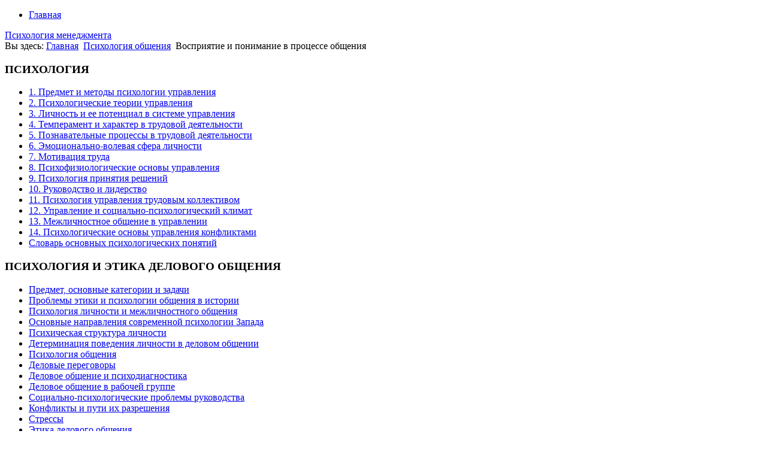

--- FILE ---
content_type: text/html; charset=utf-8
request_url: https://ovendij.eu/2011-12-08-13-23-47/100-2011-12-08-18-11-48.html?start=1
body_size: 7581
content:

<!doctype html>
<html xmlns="http://www.w3.org/1999/xhtml" xml:lang="ru-ru" lang="ru-ru" dir="ltr" >

<head>

  <base href="https://ovendij.eu/2011-12-08-13-23-47/100-2011-12-08-18-11-48.html" />
  <meta http-equiv="content-type" content="text/html; charset=utf-8" />
  <meta name="generator" content="Joomla! - Open Source Content Management" />
  <title>Восприятие и понимание в процессе общения</title>
  <link href="/templates/hotel_3/favicon.ico" rel="shortcut icon" type="image/vnd.microsoft.icon" />
  <link href="https://ovendij.eu/component/search/?Itemid=173&amp;catid=31&amp;id=100&amp;format=opensearch" rel="search" title="Искать Психология" type="application/opensearchdescription+xml" />
  <link rel="stylesheet" href="/templates/system/css/general.css" type="text/css" media="all"  />
  <link rel="stylesheet" href="/templates/hotel_3/css/main.css" type="text/css" media="all"  />
  <link rel="stylesheet" href="/templates/hotel_3/css/nav.css" type="text/css" media="all"  />
  <link rel="stylesheet" href="/templates/hotel_3/css/template.css" type="text/css" media="all"  />
  <link rel="stylesheet" href="/templates/hotel_3/css/print.css" type="text/css" media="print"  />
  <link rel="stylesheet" href="/templates/hotel_3/css/dynamic_css.php?font=walkway&amp;font_title=UmbrageRegular&amp;font_content=Arial&amp;width=1240&amp;width_left=230px&amp;width_right=230px&amp;width_left_side=360px&amp;width_item=210&amp;colorh2=006D98&amp;color_link=C35D1E&amp;top_menu_color=FFFFFF&amp;intro_color=FFFFFF&amp;website_title_color=FFFFFF" type="text/css" />
  <link rel="stylesheet" href="/templates/hotel_3/css/media_queries.css" type="text/css" media="screen"  />
  <link rel="stylesheet" href="/templates/hotel_3/css/font-UmbrageRegular.css" type="text/css" />
  <link rel="stylesheet" href="/templates/hotel_3/css/font-walkway.css" type="text/css" />
  <link rel="stylesheet" href="/templates/hotel_3/css/custom.css" type="text/css" media="all"  />
  <script src="/media/system/js/mootools-core.js" type="text/javascript"></script>
  <script src="/media/system/js/core.js" type="text/javascript"></script>
  <script src="/media/system/js/caption.js" type="text/javascript"></script>
  <script src="/media/system/js/mootools-more.js" type="text/javascript"></script>
  <script type="text/javascript">
window.addEvent('load', function() {
				new JCaption('img.caption');
			});
  </script>


<meta name="viewport" content="initial-scale=1" />


<!--[if lte IE 9]>
<style type="text/css">
  .gradient {
    filter: none;
    }
</style>
<![endif]-->
<!--[if lte IE 8]>
<link rel="stylesheet" href="/templates/hotel_3/css/ie8.css" type="text/css" />
<script type="text/javascript" src="/templates/hotel_3/lib/js/html5.js"></script>
<script type="text/javascript" src="/templates/hotel_3/lib/js/css3-mediaqueries.js"></script>
<link rel="stylesheet" type="text/css" href="/templates/hotel_3/css/ie8_responsive.css" media="screen" />
<![endif]-->
<!--[if lte IE 7]>
<link rel="stylesheet" href="/templates/hotel_3/css/ie7.css" type="text/css" />
<link rel="stylesheet" type="text/css" href="/templates/hotel_3/css/ie7_responsive.css" media="screen" />
<![endif]-->




</head>

<body style="font-size:1.00em;" >

  
  <header class="website-header zindex10" style="background-image:url(https://ovendij.eu/templates/hotel_3/images/background/leather-white.jpg) ;" >
  
    <div class="wrapper-site">
    
      <div  class="top-header clearfix">

                
  
                <nav class="top_menu dark_shadow" role="navigation">
          			<div class="moduletable " >
			
				<div class="content-module">
					
<ul class="menu">
<li class="item-101"><a href="/" >Главная</a></li></ul>
				</div>

			</div>
			
        </nav>  
                
      </div>     <!--   END OF TOP HEADER     -->
      
      <div  class="logo-header clearfix">
      
                
          <div class="logo clearfix center" >
                      <a href="/" >
            <span class="website-title dark_shadow">Психология менеджмента</span>
            </a>
                    </div>        
          
          <div class="logo-header-left center">
          
                      
          </div>    <!--   END OF LOGO-HEADER-LEFT     -->        
        
                  
        
                
      </div>     <!--   END OF LOGO HEADER     -->
    
    </div>      <!--      END OF WRAPPER SITE     -->
    
  </header>          <!--       END OF HEADER         -->        


  

  <div id="website-middle" class="zindex10" >
  
    <div class="wrapper-site">
  
            <div class="top-module-position" >
        			<div class="moduletable " >
				<div>
								
					<div class="content-module">
						
<div class="breadcrumbs">
<span class="showHere">Вы здесь: </span><a href="/" class="pathway">Главная</a> <img src="/templates/hotel_3/images/system/arrow.png" alt=""  /> <a href="/2011-12-08-13-23-47.html" class="pathway">Психология общения</a> <img src="/templates/hotel_3/images/system/arrow.png" alt=""  /> <span>Восприятие и понимание в процессе общения</span></div>
					</div>
				</div>
			</div>
			
      </div>
            
      
      
      <div class="middle-site">
            
                <aside class="left_column visible-desktop" >
          <div>
            <div>
              			<div class="moduletable _menu" >
				<div>
										<h3 class="module">ПСИХОЛОГИЯ</h3>
								
					<div class="content-module">
						
<ul class="menu">
<li class="item-102"><a href="/prmepsup.html" >1. Предмет и методы психологии управления</a></li><li class="item-107"><a href="/psteup.html" >2. Психологические теории управления</a></li><li class="item-110"><a href="/liposiup.html" >3. Личность и ее потенциал в системе управления</a></li><li class="item-115"><a href="/4-temperament.html" >4. Темперамент и характер в трудовой деятельности</a></li><li class="item-118"><a href="/poprvn.html" >5. Познавательные процессы в трудовой деятельности</a></li><li class="item-125"><a href="/ym6.html" >6. Эмоционально-волевая сфера личности</a></li><li class="item-129"><a href="/motr7.html" >7. Мотивация труда</a></li><li class="item-133"><a href="/psosup8.html" >8. Психофизиологические основы управления</a></li><li class="item-138"><a href="/psprre.html" >9. Психология принятия решений</a></li><li class="item-142"><a href="/ruli.html" >10. Руководство и лидерство</a></li><li class="item-147"><a href="/psuptr11.html" >11. Психология управления трудовым коллективом</a></li><li class="item-152"><a href="/upsops.html" >12. Управление и социально-психологический климат</a></li><li class="item-157"><a href="/meobup.html" >13. Межличностное общение в управлении</a></li><li class="item-161"><a href="/osconsi14.html" >14. Психологические основы управления конфликтами</a></li><li class="item-166"><a href="/slo.html" >Словарь основных психологических понятий</a></li></ul>
					</div>
				</div>
			</div>
						<div class="moduletable " >
				<div>
										<h3 class="module">ПСИХОЛОГИЯ<span> И ЭТИКА ДЕЛОВОГО ОБЩЕНИЯ</span></h3>
								
					<div class="content-module">
						
<ul class="menu">
<li class="item-167"><a href="/predm.html" >Предмет, основные категории и задачи</a></li><li class="item-168"><a href="/prob.html" >Проблемы этики и психологии общения в истории</a></li><li class="item-169"><a href="/obshcheniya.html" >Психология личности и межличностного общения</a></li><li class="item-170"><a href="/osnov.html" >Основные направления современной психологии Запада</a></li><li class="item-171"><a href="/2011-10-30-14-58-44.html" >Психическая структура личности</a></li><li class="item-172"><a href="/2011-11-17-19-40-34.html" >Детерминация поведения личности в деловом общении</a></li><li class="item-173 current active"><a href="/2011-12-08-13-23-47.html" >Психология общения</a></li><li class="item-174"><a href="/2011-12-17-17-42-06.html" >Деловые переговоры</a></li><li class="item-175"><a href="/2012-02-04-19-29-14.html" >Деловое общение и психодиагностика</a></li><li class="item-176"><a href="/2012-02-24-15-08-23.html" >Деловое общение в рабочей группе</a></li><li class="item-177"><a href="/cotsialno.html" >Cоциально-психологические проблемы руководства</a></li><li class="item-178"><a href="/2012-06-06-15-35-20.html" >Конфликты и пути их разрешения</a></li><li class="item-179"><a href="/2012-08-07-15-38-12.html" >Стрессы</a></li><li class="item-180"><a href="/2012-09-06-17-29-00.html" >Этика делового общения</a></li><li class="item-181"><a href="/2012-10-22-18-03-21.html" >Этикет и культура делового общения</a></li></ul>
					</div>
				</div>
			</div>
			
              
            </div>  
          </div>
        </aside>
                
                <aside class="right-module-position visible-desktop" >
          <div>
            <div>
              			<div class="moduletable " >
				<div>
								
					<div class="content-module">
						<form action="/2011-12-08-13-23-47.html" method="post">
	<div class="search">
		<label for="mod-search-searchword">Искать...</label><input name="searchword" id="mod-search-searchword" maxlength="20"  class="inputbox" type="text" size="20" value="Поиск..."  onblur="if (this.value=='') this.value='Поиск...';" onfocus="if (this.value=='Поиск...') this.value='';" />	<input type="hidden" name="task" value="search" />
	<input type="hidden" name="option" value="com_search" />
	<input type="hidden" name="Itemid" value="173" />
	</div>
</form>
					</div>
				</div>
			</div>
						<div class="moduletable " >
				<div>
										<h3 class="module">ПСИХОЛОГИЯ<span> ПРОФЕССИОНАЛЬНОЙ ДЕЯТЕЛЬНОСТИ</span></h3>
								
					<div class="content-module">
						
<ul class="menu">
<li class="item-182"><a href="/profdeyt.html" >Профессиональная деятельность</a></li><li class="item-183"><a href="/2013-03-12-17-25-15.html" >Развитие принципов и методов</a></li><li class="item-184"><a href="/2013-04-13-17-28-48.html" >Методологические и теоретические основы</a></li><li class="item-185"><a href="/2013-05-11-17-03-20.html" >Построение системы психологического изучения</a></li><li class="item-186"><a href="/2013-06-21-19-23-59.html" >Принцип дифференцированного профессиографирования</a></li><li class="item-187"><a href="/issled.html" >Системное психологическое исследование</a></li></ul>
					</div>
				</div>
			</div>
						<div class="moduletable " >
				<div>
										<h3 class="module">ПСИХОЛОГИЯ<span> РАБОТЫ С ЛЮДЬМИ</span></h3>
								
					<div class="content-module">
						
<ul class="menu">
<li class="item-188"><a href="/vv.html" >Вводная часть</a></li><li class="item-189"><a href="/2014-08-12-18-50-16.html" >Какой возраст лучше?</a></li><li class="item-190"><a href="/2014-10-15-18-45-32.html" >Мужчина и женщина на производстве</a></li><li class="item-191"><a href="/2015-03-11-17-05-12.html" >Три блока личности</a></li><li class="item-192"><a href="/2016-06-01-15-45-25.html" >Как выбирать профессию</a></li><li class="item-193"><a href="/2018-10-24-15-45-03.html" >Личность в производственном коллективе</a></li><li class="item-194"><a href="/kak-rozhdayutsya-lidery.html" >Как рождаются лидеры</a></li><li class="item-195"><a href="/mysliteli.html" >Мыслители, собеседники, практики</a></li><li class="item-196"><a href="/ya-kholerik-a-vy.html" >Я холерик. А вы?</a></li><li class="item-197"><a href="/rabotniki-i-ikh-kharaktery.html" >Работники и их характеры</a></li></ul>
					</div>
				</div>
			</div>
			
            </div>  
          </div>
        </aside>
                
    
        <!--  MAIN COLUMN -->
        <div class="main_content clearfix">          
            
          <!--  USER 1, 2, 3 -->
            <!--  END OF USERS TOP  -->
          
          


        
          <div class="main_component" >
                
            <!--  MAIN COMPONENT -->
            
<div id="system-message-container">
</div>
            
            <div class="item-page ">
 
 
	<h1>
			<a href="/2011-12-08-13-23-47/100-2011-12-08-18-11-48.html">
		Восприятие и понимание в процессе общения</a>
		</h1>





	


<div class="pagenavcounter">Страница 2 из 5</div>
<p style="text-align: justify;">Условием формирования адекватного представления личности о себе служат восприятие и анализ своего поведения с точки зрения других людей путем получения и изучения информации обратной связи. Процесс получения обратной связи во взаимодействии, на основе которой формируется образ самого себя, можно продемонстрировать на модели, разработанной американскими психологами и получившей название окно Джохары1 (рис. 7.1).</p>
<table class="system-pagebreak" style="width: 399px; height: 31px;" border="0" frame="hsides" rules="all" align="center">
<tbody>
<tr align="center">
<td style="text-align: center;">Открытая зона (1)</td>
<td>Слепая зона (II)</td>
</tr>
<tr align="center">
<td>Скрытая зона (III)</td>
<td style="text-align: center;" align="center">Неизвестная зона (IV)</td>
</tr>
</tbody>
</table>
<p style="text-align: center;">Рис. 7.1. Окно Ажохари</p>
<p style="text-align: justify;">Представленный квадрат обозначает информацию о свойствах личности. Вертикальная линия делит эту информацию на две части: ту, которую индивид знает о себе (левая часть), и ту, которую он о себе не знает (правая часть). Горизонтальная часть делит всю информацию на известную другим об этом человеке (верхняя часть) и на неизвестную (нижняя часть).</p>
<p style="text-align: justify;">Открытая зона (I) представляет собой сведения об индивиде, известные и ему о самом себе, и окружающим. Эти данные проявляются в ходе свободного открытого обмена личностной информацией между индивидом и другими людьми. Большая открытая зона предполагает доверительные отношения индивида с партнерами по общению.</p>
<p style="text-align: justify;">Слепая зона (II) содержит информацию об индивиде, которая есть у других людей, но не известна ему самому, т.е. это мнение окружающих о личности в процессе общения с ней. При желании эту информацию индивид может получить при общении при помощи взглядов, реплик, видеотренинга.</p>
<p style="text-align: justify;">Индивид, получая информацию обратной связи о себе, узнает, как его воспринимают окружающие.</p>
<p style="text-align: justify;">Если эта точка зрения совпадает с мнением индивида, то дальнейшее общение происходит нормально. Если же полученная информация хуже мнения индивида о себе, то срабатывают защитные механизмы и либо может возникнуть конфликт, либо могут прерваться деловые отношения индивида с теми, кто эту информацию передал.</p>
<p style="text-align: justify;">Если передаваемая информация намеренно завышена, то это воспринимается как лесть. Вообще передача информации из слепой зоны (И) в открытую может использоваться как средство манипуляции сознанием других людей.</p>
<p style="text-align: justify;">Скрытая зона {III) представляет собой информацию об индивиде, которая ему о себе известна, но скрыта от окружающих: дополнительные знания, умения, черты характера, манера поведения. По тем или иным причинам эти сведения либо скрываются от окружающих, либо не было случая их продемонстрировать.</p>
<p style="text-align: justify;">Неизвестная зона (IV) включает сведения об индивиде, которые ни ему самому, ни окружающим неизвестны. Это данные о его личностных особенностях и возможностях. Они могут проявиться лишь в особых экстремальных ситуациях, но могут не проявиться и в течение всей жизни.</p>
<p style="text-align: justify;">Размеры этого информационного пространства могут меняться в зависимости от того, в каком состоянии находится общение с данным человеком: в начале установления контактов или в состоянии установившихся отношений.</p>
<p style="text-align: justify;">Углубление контактов, развитие деловых отношений ведет к увеличению открытых и уменьшению закрытых пространств. Когда человек ведет себя открыто, то другие люди могут узнать о нем больше, что увеличивает возможность взаимопонимания.</p>
<p style="text-align: justify;">Сознательный контроль за информацией о себе и ее сознательное искажение затрудняют не только восприятие партнеров по общению, но и самосознание человека, его социальную идентификацию, для чего ему необходимы исчерпывающие сведения об окружающих и об их представлении о нем. Если человек закрывается от других, то он хуже начинает осознавать самого себя.</p>
<p style="text-align: justify;">Проблема восприятия достаточно хорошо разработана в социальной психологии. Термин социальная перцепция, т.е. социальное восприятие, впервые был введен американским психологом Дж. Брунером. Назвав восприятие «социальным», он обратил внимание на то, что, несмотря на все индивидуальные различия, существуют какие-то общие, вырабатываемые в общении, в совместной жизни социально-психологические механизмы восприятия. Брунер провел целую серию экспериментов по изучению восприятия и показал, что восприятие как предметов, так и других людей зависит не только от индивидуально-личностных, но и от социокультурных факторов. Социальная значимость или незначимость объекта может восприниматься неадекватно. Так, к примеру, дети из бедных семей воспринимали размеры монеток больше их реальных размеров, а дети из богатых семей — наоборот, меньше. Такой же деформации подвергаются и образы людей (эксперимент П. Уилсона по определению роста человека, которого последовательно представляли в разных студенческих аудиториях как лаборанта, преподавателя, доцента, профессора: чем выше становился его социальный статус, тем более высоким он воспринимался).</p>
<div class="pagination"><ul><li class="pagination-start"><a title="В начало" href="/2011-12-08-13-23-47/100-2011-12-08-18-11-48.html?limitstart=0" class="pagenav">В начало</a></li><li class="pagination-prev"><a title="Назад" href="/2011-12-08-13-23-47/100-2011-12-08-18-11-48.html?limitstart=0" class="pagenav">Назад</a></li><li><a title="1" href="/2011-12-08-13-23-47/100-2011-12-08-18-11-48.html?limitstart=0" class="pagenav">1</a></li><li><span class="pagenav">2</span></li><li><a title="3" href="/2011-12-08-13-23-47/100-2011-12-08-18-11-48.html?start=2" class="pagenav">3</a></li><li><a title="4" href="/2011-12-08-13-23-47/100-2011-12-08-18-11-48.html?start=3" class="pagenav">4</a></li><li><a title="5" href="/2011-12-08-13-23-47/100-2011-12-08-18-11-48.html?start=4" class="pagenav">5</a></li><li class="pagination-next"><a title="Вперёд" href="/2011-12-08-13-23-47/100-2011-12-08-18-11-48.html?start=2" class="pagenav">Вперёд</a></li><li class="pagination-end"><a title="В конец" href="/2011-12-08-13-23-47/100-2011-12-08-18-11-48.html?start=4" class="pagenav">В конец</a></li></ul></div>
	
</div>

                        
          </div>  
          
          <!--  USER 4, 5, 6 -->
            <!--  END OF USERS BOTTOM  -->
          
          
          
          <div class="clr"></div>
    
        </div>    <!--  END OF MAIN COLUMN   -->  
          
        <div class="clr"></div>
  
                
                 <!-- Left and right column are duplicate to modify the order on mobiles devices   -->
        <aside class="left_column hidden-desktop" >
          <div>
            <div>
              			<div class="moduletable _menu" >
				<div>
										<h3 class="module">ПСИХОЛОГИЯ</h3>
								
					<div class="content-module">
						
<ul class="menu">
<li class="item-102"><a href="/prmepsup.html" >1. Предмет и методы психологии управления</a></li><li class="item-107"><a href="/psteup.html" >2. Психологические теории управления</a></li><li class="item-110"><a href="/liposiup.html" >3. Личность и ее потенциал в системе управления</a></li><li class="item-115"><a href="/4-temperament.html" >4. Темперамент и характер в трудовой деятельности</a></li><li class="item-118"><a href="/poprvn.html" >5. Познавательные процессы в трудовой деятельности</a></li><li class="item-125"><a href="/ym6.html" >6. Эмоционально-волевая сфера личности</a></li><li class="item-129"><a href="/motr7.html" >7. Мотивация труда</a></li><li class="item-133"><a href="/psosup8.html" >8. Психофизиологические основы управления</a></li><li class="item-138"><a href="/psprre.html" >9. Психология принятия решений</a></li><li class="item-142"><a href="/ruli.html" >10. Руководство и лидерство</a></li><li class="item-147"><a href="/psuptr11.html" >11. Психология управления трудовым коллективом</a></li><li class="item-152"><a href="/upsops.html" >12. Управление и социально-психологический климат</a></li><li class="item-157"><a href="/meobup.html" >13. Межличностное общение в управлении</a></li><li class="item-161"><a href="/osconsi14.html" >14. Психологические основы управления конфликтами</a></li><li class="item-166"><a href="/slo.html" >Словарь основных психологических понятий</a></li></ul>
					</div>
				</div>
			</div>
						<div class="moduletable " >
				<div>
										<h3 class="module">ПСИХОЛОГИЯ<span> И ЭТИКА ДЕЛОВОГО ОБЩЕНИЯ</span></h3>
								
					<div class="content-module">
						
<ul class="menu">
<li class="item-167"><a href="/predm.html" >Предмет, основные категории и задачи</a></li><li class="item-168"><a href="/prob.html" >Проблемы этики и психологии общения в истории</a></li><li class="item-169"><a href="/obshcheniya.html" >Психология личности и межличностного общения</a></li><li class="item-170"><a href="/osnov.html" >Основные направления современной психологии Запада</a></li><li class="item-171"><a href="/2011-10-30-14-58-44.html" >Психическая структура личности</a></li><li class="item-172"><a href="/2011-11-17-19-40-34.html" >Детерминация поведения личности в деловом общении</a></li><li class="item-173 current active"><a href="/2011-12-08-13-23-47.html" >Психология общения</a></li><li class="item-174"><a href="/2011-12-17-17-42-06.html" >Деловые переговоры</a></li><li class="item-175"><a href="/2012-02-04-19-29-14.html" >Деловое общение и психодиагностика</a></li><li class="item-176"><a href="/2012-02-24-15-08-23.html" >Деловое общение в рабочей группе</a></li><li class="item-177"><a href="/cotsialno.html" >Cоциально-психологические проблемы руководства</a></li><li class="item-178"><a href="/2012-06-06-15-35-20.html" >Конфликты и пути их разрешения</a></li><li class="item-179"><a href="/2012-08-07-15-38-12.html" >Стрессы</a></li><li class="item-180"><a href="/2012-09-06-17-29-00.html" >Этика делового общения</a></li><li class="item-181"><a href="/2012-10-22-18-03-21.html" >Этикет и культура делового общения</a></li></ul>
					</div>
				</div>
			</div>
			      
            </div>  
          </div>
        </aside>
                
                <aside class="right-module-position hidden-desktop" >
          <div>
            <div>
              			<div class="moduletable " >
				<div>
								
					<div class="content-module">
						<form action="/2011-12-08-13-23-47.html" method="post">
	<div class="search">
		<label for="mod-search-searchword">Искать...</label><input name="searchword" id="mod-search-searchword" maxlength="20"  class="inputbox" type="text" size="20" value="Поиск..."  onblur="if (this.value=='') this.value='Поиск...';" onfocus="if (this.value=='Поиск...') this.value='';" />	<input type="hidden" name="task" value="search" />
	<input type="hidden" name="option" value="com_search" />
	<input type="hidden" name="Itemid" value="173" />
	</div>
</form>
					</div>
				</div>
			</div>
						<div class="moduletable " >
				<div>
										<h3 class="module">ПСИХОЛОГИЯ<span> ПРОФЕССИОНАЛЬНОЙ ДЕЯТЕЛЬНОСТИ</span></h3>
								
					<div class="content-module">
						
<ul class="menu">
<li class="item-182"><a href="/profdeyt.html" >Профессиональная деятельность</a></li><li class="item-183"><a href="/2013-03-12-17-25-15.html" >Развитие принципов и методов</a></li><li class="item-184"><a href="/2013-04-13-17-28-48.html" >Методологические и теоретические основы</a></li><li class="item-185"><a href="/2013-05-11-17-03-20.html" >Построение системы психологического изучения</a></li><li class="item-186"><a href="/2013-06-21-19-23-59.html" >Принцип дифференцированного профессиографирования</a></li><li class="item-187"><a href="/issled.html" >Системное психологическое исследование</a></li></ul>
					</div>
				</div>
			</div>
						<div class="moduletable " >
				<div>
										<h3 class="module">ПСИХОЛОГИЯ<span> РАБОТЫ С ЛЮДЬМИ</span></h3>
								
					<div class="content-module">
						
<ul class="menu">
<li class="item-188"><a href="/vv.html" >Вводная часть</a></li><li class="item-189"><a href="/2014-08-12-18-50-16.html" >Какой возраст лучше?</a></li><li class="item-190"><a href="/2014-10-15-18-45-32.html" >Мужчина и женщина на производстве</a></li><li class="item-191"><a href="/2015-03-11-17-05-12.html" >Три блока личности</a></li><li class="item-192"><a href="/2016-06-01-15-45-25.html" >Как выбирать профессию</a></li><li class="item-193"><a href="/2018-10-24-15-45-03.html" >Личность в производственном коллективе</a></li><li class="item-194"><a href="/kak-rozhdayutsya-lidery.html" >Как рождаются лидеры</a></li><li class="item-195"><a href="/mysliteli.html" >Мыслители, собеседники, практики</a></li><li class="item-196"><a href="/ya-kholerik-a-vy.html" >Я холерик. А вы?</a></li><li class="item-197"><a href="/rabotniki-i-ikh-kharaktery.html" >Работники и их характеры</a></li></ul>
					</div>
				</div>
			</div>
			
            </div>  
          </div>
        </aside>
                
                  

                
      </div>    <!--      END OF MIDDLE SITE      -->
    
    </div>          <!--      END OF WRAPPER SITE     -->
    
  </div>          <!--      END OF WEBSITE MIDDLE     -->


  <footer class="website-footer zindex10 clearfix">
  
    <div class="wrapper-site">

      <!--  USER 7, 8, 9 -->
        
        
      <!--  bottom nav  -->
      
            <div class="address">
        			<div class="moduletable " >
				<div>
								
					<div class="content-module">
						
<!-- /mod_php version 1.0.0.Alpha1-J1.5 (c) www.fijiwebdesign.com -->
 <!-- Google tag (gtag.js) -->
<script async src="https://www.googletagmanager.com/gtag/js?id=G-YG8P8KDB7S"></script>
<script>
  window.dataLayer = window.dataLayer || [];
  function gtag(){dataLayer.push(arguments);}
  gtag('js', new Date());

  gtag('config', 'G-YG8P8KDB7S');
</script>

<!-- mod_php version 1.0.0.Alpha1-J1.5/ -->
					</div>
				</div>
			</div>
			
      </div>
            
            <!--  SOCIAL LINKS  -->
            
    </div>          <!--      END OF WRAPPER SITE     -->
                      
  </footer>          <!--      END OF FOOTER     -->
  
  <div class="rainbow-bg"></div>
  
  
  <!--     JS code for position fixed of the header     -->
      <script type="text/javascript">
      
      window.onload = function()
      {
        var Position = document.getElementById("js_navigation").offsetTop ;
        
        // for IE9+ and others browsers
        if (document.addEventListener) {
  
          window.addEventListener("scroll", function()
          {
            if(document.documentElement.scrollTop > Position || document.body.scrollTop > Position)
            {
              document.getElementById("js_navigation").className = ' zindex30 barre-fixed';
              document.getElementById("website-middle").style.marginTop = "0px";
            }
            else
            {
              document.getElementById("js_navigation").className = ' zindex30';
              document.getElementById("website-middle").style.marginTop = "0px";
            }
          }, false);
        }
        
        // for IE8-7
        else {
  
          window.attachEvent("onscroll", function()
          {
            if(document.documentElement.scrollTop > Position || document.body.scrollTop > Position)
            {
              document.getElementById("js_navigation").className = 'zindex30 barre-fixed';
              document.getElementById("website-middle").style.marginTop = "0px";
            }
            else
            {
              document.getElementById("js_navigation").className = ' zindex30';
              document.getElementById("website-middle").style.marginTop = "0px";
            }
          });
        
        }  
      }    
    </script>
    
  
    
    
  
</body>
</html>